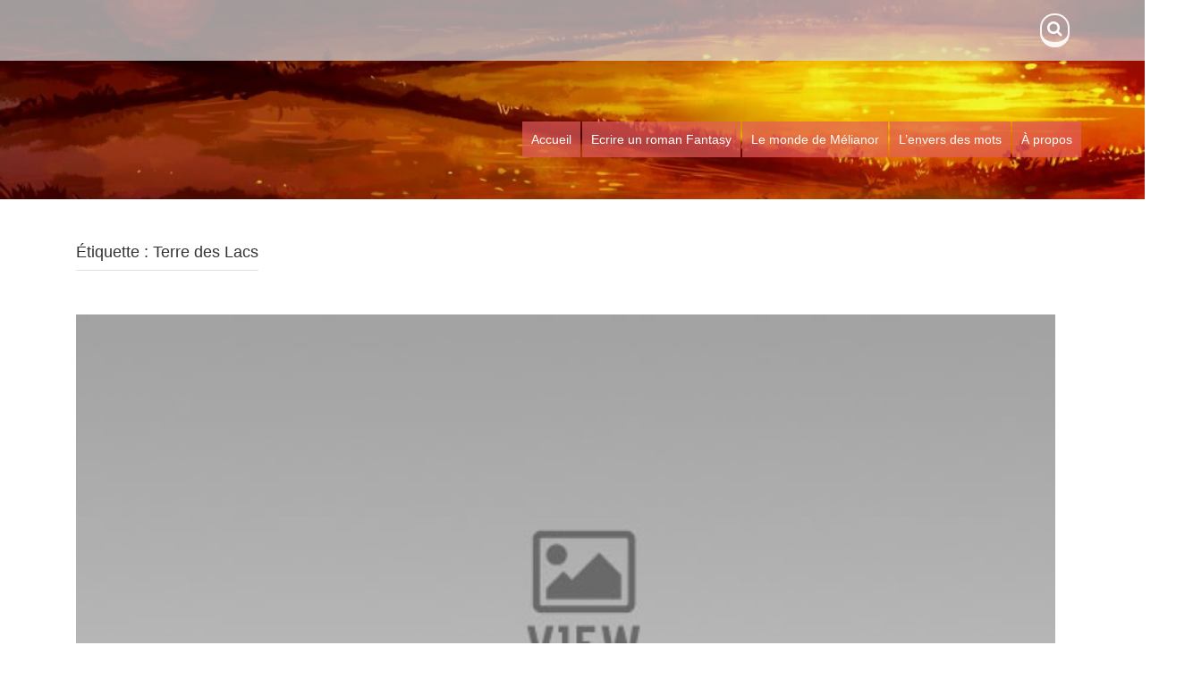

--- FILE ---
content_type: text/html; charset=UTF-8
request_url: https://www.melianor.com/tag/terre-des-lacs/
body_size: 12342
content:
<meta name='robots' content='index, follow, max-image-preview:large, max-snippet:-1, max-video-preview:-1' />
<script>window._wca = window._wca || [];</script>

	<!-- This site is optimized with the Yoast SEO plugin v20.6 - https://yoast.com/wordpress/plugins/seo/ -->
	<title>Terre des Lacs Archives - Mélianor | Auteur Fantasy | Conseil écriture</title>
	<link rel="canonical" href="https://www.melianor.com/tag/terre-des-lacs/" />
	<meta property="og:locale" content="fr_FR" />
	<meta property="og:type" content="article" />
	<meta property="og:title" content="Terre des Lacs Archives - Mélianor | Auteur Fantasy | Conseil écriture" />
	<meta property="og:url" content="https://www.melianor.com/tag/terre-des-lacs/" />
	<meta property="og:site_name" content="Mélianor | Auteur Fantasy | Conseil écriture" />
	<script type="application/ld+json" class="yoast-schema-graph">{"@context":"https://schema.org","@graph":[{"@type":"CollectionPage","@id":"https://www.melianor.com/tag/terre-des-lacs/","url":"https://www.melianor.com/tag/terre-des-lacs/","name":"Terre des Lacs Archives - Mélianor | Auteur Fantasy | Conseil écriture","isPartOf":{"@id":"https://www.melianor.com/#website"},"breadcrumb":{"@id":"https://www.melianor.com/tag/terre-des-lacs/#breadcrumb"},"inLanguage":"fr-FR"},{"@type":"BreadcrumbList","@id":"https://www.melianor.com/tag/terre-des-lacs/#breadcrumb","itemListElement":[{"@type":"ListItem","position":1,"name":"Home","item":"https://www.melianor.com/"},{"@type":"ListItem","position":2,"name":"Terre des Lacs"}]},{"@type":"WebSite","@id":"https://www.melianor.com/#website","url":"https://www.melianor.com/","name":"Mélianor | Auteur Fantasy | Conseil écriture","description":"Conseils et écriture de romans Fantasy","publisher":{"@id":"https://www.melianor.com/#/schema/person/93993f38ece11eb733ff86e4da56eb08"},"potentialAction":[{"@type":"SearchAction","target":{"@type":"EntryPoint","urlTemplate":"https://www.melianor.com/?s={search_term_string}"},"query-input":"required name=search_term_string"}],"inLanguage":"fr-FR"},{"@type":["Person","Organization"],"@id":"https://www.melianor.com/#/schema/person/93993f38ece11eb733ff86e4da56eb08","name":"Mélianor","image":{"@type":"ImageObject","inLanguage":"fr-FR","@id":"https://www.melianor.com/#/schema/person/image/","url":"https://www.melianor.com/wp-content/uploads/2017/05/Logo_Site_Mise_en_avant_.jpg","contentUrl":"https://www.melianor.com/wp-content/uploads/2017/05/Logo_Site_Mise_en_avant_.jpg","width":232,"height":232,"caption":"Mélianor"},"logo":{"@id":"https://www.melianor.com/#/schema/person/image/"},"sameAs":["http://wwww.melianor.com"]}]}</script>
	<!-- / Yoast SEO plugin. -->


<link rel='dns-prefetch' href='//www.melianor.com' />
<link rel='dns-prefetch' href='//stats.wp.com' />
<link rel='dns-prefetch' href='//secure.gravatar.com' />
<link rel='dns-prefetch' href='//fonts.googleapis.com' />
<link rel='dns-prefetch' href='//v0.wordpress.com' />
<link rel="alternate" type="application/rss+xml" title="Mélianor | Auteur Fantasy | Conseil écriture &raquo; Flux" href="https://www.melianor.com/feed/" />
<link rel="alternate" type="application/rss+xml" title="Mélianor | Auteur Fantasy | Conseil écriture &raquo; Flux des commentaires" href="https://www.melianor.com/comments/feed/" />
<link rel="alternate" type="application/rss+xml" title="Mélianor | Auteur Fantasy | Conseil écriture &raquo; Flux de l’étiquette Terre des Lacs" href="https://www.melianor.com/tag/terre-des-lacs/feed/" />
<script type="text/javascript">
window._wpemojiSettings = {"baseUrl":"https:\/\/s.w.org\/images\/core\/emoji\/14.0.0\/72x72\/","ext":".png","svgUrl":"https:\/\/s.w.org\/images\/core\/emoji\/14.0.0\/svg\/","svgExt":".svg","source":{"concatemoji":"https:\/\/www.melianor.com\/wp-includes\/js\/wp-emoji-release.min.js?ver=6.2.8"}};
/*! This file is auto-generated */
!function(e,a,t){var n,r,o,i=a.createElement("canvas"),p=i.getContext&&i.getContext("2d");function s(e,t){p.clearRect(0,0,i.width,i.height),p.fillText(e,0,0);e=i.toDataURL();return p.clearRect(0,0,i.width,i.height),p.fillText(t,0,0),e===i.toDataURL()}function c(e){var t=a.createElement("script");t.src=e,t.defer=t.type="text/javascript",a.getElementsByTagName("head")[0].appendChild(t)}for(o=Array("flag","emoji"),t.supports={everything:!0,everythingExceptFlag:!0},r=0;r<o.length;r++)t.supports[o[r]]=function(e){if(p&&p.fillText)switch(p.textBaseline="top",p.font="600 32px Arial",e){case"flag":return s("\ud83c\udff3\ufe0f\u200d\u26a7\ufe0f","\ud83c\udff3\ufe0f\u200b\u26a7\ufe0f")?!1:!s("\ud83c\uddfa\ud83c\uddf3","\ud83c\uddfa\u200b\ud83c\uddf3")&&!s("\ud83c\udff4\udb40\udc67\udb40\udc62\udb40\udc65\udb40\udc6e\udb40\udc67\udb40\udc7f","\ud83c\udff4\u200b\udb40\udc67\u200b\udb40\udc62\u200b\udb40\udc65\u200b\udb40\udc6e\u200b\udb40\udc67\u200b\udb40\udc7f");case"emoji":return!s("\ud83e\udef1\ud83c\udffb\u200d\ud83e\udef2\ud83c\udfff","\ud83e\udef1\ud83c\udffb\u200b\ud83e\udef2\ud83c\udfff")}return!1}(o[r]),t.supports.everything=t.supports.everything&&t.supports[o[r]],"flag"!==o[r]&&(t.supports.everythingExceptFlag=t.supports.everythingExceptFlag&&t.supports[o[r]]);t.supports.everythingExceptFlag=t.supports.everythingExceptFlag&&!t.supports.flag,t.DOMReady=!1,t.readyCallback=function(){t.DOMReady=!0},t.supports.everything||(n=function(){t.readyCallback()},a.addEventListener?(a.addEventListener("DOMContentLoaded",n,!1),e.addEventListener("load",n,!1)):(e.attachEvent("onload",n),a.attachEvent("onreadystatechange",function(){"complete"===a.readyState&&t.readyCallback()})),(e=t.source||{}).concatemoji?c(e.concatemoji):e.wpemoji&&e.twemoji&&(c(e.twemoji),c(e.wpemoji)))}(window,document,window._wpemojiSettings);
</script>
<style type="text/css">
img.wp-smiley,
img.emoji {
	display: inline !important;
	border: none !important;
	box-shadow: none !important;
	height: 1em !important;
	width: 1em !important;
	margin: 0 0.07em !important;
	vertical-align: -0.1em !important;
	background: none !important;
	padding: 0 !important;
}
</style>
	<link rel='stylesheet' id='sbi_styles-css' href='https://www.melianor.com/wp-content/plugins/instagram-feed/css/sbi-styles.min.css?ver=6.1.4' type='text/css' media='all' />
<link rel='stylesheet' id='wp-block-library-css' href='https://www.melianor.com/wp-includes/css/dist/block-library/style.min.css?ver=6.2.8' type='text/css' media='all' />
<style id='wp-block-library-inline-css' type='text/css'>
.has-text-align-justify{text-align:justify;}
</style>
<link rel='stylesheet' id='mediaelement-css' href='https://www.melianor.com/wp-includes/js/mediaelement/mediaelementplayer-legacy.min.css?ver=4.2.17' type='text/css' media='all' />
<link rel='stylesheet' id='wp-mediaelement-css' href='https://www.melianor.com/wp-includes/js/mediaelement/wp-mediaelement.min.css?ver=6.2.8' type='text/css' media='all' />
<link rel='stylesheet' id='wc-blocks-vendors-style-css' href='https://www.melianor.com/wp-content/plugins/woocommerce/packages/woocommerce-blocks/build/wc-blocks-vendors-style.css?ver=9.8.5' type='text/css' media='all' />
<link rel='stylesheet' id='wc-blocks-style-css' href='https://www.melianor.com/wp-content/plugins/woocommerce/packages/woocommerce-blocks/build/wc-blocks-style.css?ver=9.8.5' type='text/css' media='all' />
<link rel='stylesheet' id='classic-theme-styles-css' href='https://www.melianor.com/wp-includes/css/classic-themes.min.css?ver=6.2.8' type='text/css' media='all' />
<style id='global-styles-inline-css' type='text/css'>
body{--wp--preset--color--black: #000000;--wp--preset--color--cyan-bluish-gray: #abb8c3;--wp--preset--color--white: #ffffff;--wp--preset--color--pale-pink: #f78da7;--wp--preset--color--vivid-red: #cf2e2e;--wp--preset--color--luminous-vivid-orange: #ff6900;--wp--preset--color--luminous-vivid-amber: #fcb900;--wp--preset--color--light-green-cyan: #7bdcb5;--wp--preset--color--vivid-green-cyan: #00d084;--wp--preset--color--pale-cyan-blue: #8ed1fc;--wp--preset--color--vivid-cyan-blue: #0693e3;--wp--preset--color--vivid-purple: #9b51e0;--wp--preset--gradient--vivid-cyan-blue-to-vivid-purple: linear-gradient(135deg,rgba(6,147,227,1) 0%,rgb(155,81,224) 100%);--wp--preset--gradient--light-green-cyan-to-vivid-green-cyan: linear-gradient(135deg,rgb(122,220,180) 0%,rgb(0,208,130) 100%);--wp--preset--gradient--luminous-vivid-amber-to-luminous-vivid-orange: linear-gradient(135deg,rgba(252,185,0,1) 0%,rgba(255,105,0,1) 100%);--wp--preset--gradient--luminous-vivid-orange-to-vivid-red: linear-gradient(135deg,rgba(255,105,0,1) 0%,rgb(207,46,46) 100%);--wp--preset--gradient--very-light-gray-to-cyan-bluish-gray: linear-gradient(135deg,rgb(238,238,238) 0%,rgb(169,184,195) 100%);--wp--preset--gradient--cool-to-warm-spectrum: linear-gradient(135deg,rgb(74,234,220) 0%,rgb(151,120,209) 20%,rgb(207,42,186) 40%,rgb(238,44,130) 60%,rgb(251,105,98) 80%,rgb(254,248,76) 100%);--wp--preset--gradient--blush-light-purple: linear-gradient(135deg,rgb(255,206,236) 0%,rgb(152,150,240) 100%);--wp--preset--gradient--blush-bordeaux: linear-gradient(135deg,rgb(254,205,165) 0%,rgb(254,45,45) 50%,rgb(107,0,62) 100%);--wp--preset--gradient--luminous-dusk: linear-gradient(135deg,rgb(255,203,112) 0%,rgb(199,81,192) 50%,rgb(65,88,208) 100%);--wp--preset--gradient--pale-ocean: linear-gradient(135deg,rgb(255,245,203) 0%,rgb(182,227,212) 50%,rgb(51,167,181) 100%);--wp--preset--gradient--electric-grass: linear-gradient(135deg,rgb(202,248,128) 0%,rgb(113,206,126) 100%);--wp--preset--gradient--midnight: linear-gradient(135deg,rgb(2,3,129) 0%,rgb(40,116,252) 100%);--wp--preset--duotone--dark-grayscale: url('#wp-duotone-dark-grayscale');--wp--preset--duotone--grayscale: url('#wp-duotone-grayscale');--wp--preset--duotone--purple-yellow: url('#wp-duotone-purple-yellow');--wp--preset--duotone--blue-red: url('#wp-duotone-blue-red');--wp--preset--duotone--midnight: url('#wp-duotone-midnight');--wp--preset--duotone--magenta-yellow: url('#wp-duotone-magenta-yellow');--wp--preset--duotone--purple-green: url('#wp-duotone-purple-green');--wp--preset--duotone--blue-orange: url('#wp-duotone-blue-orange');--wp--preset--font-size--small: 13px;--wp--preset--font-size--medium: 20px;--wp--preset--font-size--large: 36px;--wp--preset--font-size--x-large: 42px;--wp--preset--spacing--20: 0.44rem;--wp--preset--spacing--30: 0.67rem;--wp--preset--spacing--40: 1rem;--wp--preset--spacing--50: 1.5rem;--wp--preset--spacing--60: 2.25rem;--wp--preset--spacing--70: 3.38rem;--wp--preset--spacing--80: 5.06rem;--wp--preset--shadow--natural: 6px 6px 9px rgba(0, 0, 0, 0.2);--wp--preset--shadow--deep: 12px 12px 50px rgba(0, 0, 0, 0.4);--wp--preset--shadow--sharp: 6px 6px 0px rgba(0, 0, 0, 0.2);--wp--preset--shadow--outlined: 6px 6px 0px -3px rgba(255, 255, 255, 1), 6px 6px rgba(0, 0, 0, 1);--wp--preset--shadow--crisp: 6px 6px 0px rgba(0, 0, 0, 1);}:where(.is-layout-flex){gap: 0.5em;}body .is-layout-flow > .alignleft{float: left;margin-inline-start: 0;margin-inline-end: 2em;}body .is-layout-flow > .alignright{float: right;margin-inline-start: 2em;margin-inline-end: 0;}body .is-layout-flow > .aligncenter{margin-left: auto !important;margin-right: auto !important;}body .is-layout-constrained > .alignleft{float: left;margin-inline-start: 0;margin-inline-end: 2em;}body .is-layout-constrained > .alignright{float: right;margin-inline-start: 2em;margin-inline-end: 0;}body .is-layout-constrained > .aligncenter{margin-left: auto !important;margin-right: auto !important;}body .is-layout-constrained > :where(:not(.alignleft):not(.alignright):not(.alignfull)){max-width: var(--wp--style--global--content-size);margin-left: auto !important;margin-right: auto !important;}body .is-layout-constrained > .alignwide{max-width: var(--wp--style--global--wide-size);}body .is-layout-flex{display: flex;}body .is-layout-flex{flex-wrap: wrap;align-items: center;}body .is-layout-flex > *{margin: 0;}:where(.wp-block-columns.is-layout-flex){gap: 2em;}.has-black-color{color: var(--wp--preset--color--black) !important;}.has-cyan-bluish-gray-color{color: var(--wp--preset--color--cyan-bluish-gray) !important;}.has-white-color{color: var(--wp--preset--color--white) !important;}.has-pale-pink-color{color: var(--wp--preset--color--pale-pink) !important;}.has-vivid-red-color{color: var(--wp--preset--color--vivid-red) !important;}.has-luminous-vivid-orange-color{color: var(--wp--preset--color--luminous-vivid-orange) !important;}.has-luminous-vivid-amber-color{color: var(--wp--preset--color--luminous-vivid-amber) !important;}.has-light-green-cyan-color{color: var(--wp--preset--color--light-green-cyan) !important;}.has-vivid-green-cyan-color{color: var(--wp--preset--color--vivid-green-cyan) !important;}.has-pale-cyan-blue-color{color: var(--wp--preset--color--pale-cyan-blue) !important;}.has-vivid-cyan-blue-color{color: var(--wp--preset--color--vivid-cyan-blue) !important;}.has-vivid-purple-color{color: var(--wp--preset--color--vivid-purple) !important;}.has-black-background-color{background-color: var(--wp--preset--color--black) !important;}.has-cyan-bluish-gray-background-color{background-color: var(--wp--preset--color--cyan-bluish-gray) !important;}.has-white-background-color{background-color: var(--wp--preset--color--white) !important;}.has-pale-pink-background-color{background-color: var(--wp--preset--color--pale-pink) !important;}.has-vivid-red-background-color{background-color: var(--wp--preset--color--vivid-red) !important;}.has-luminous-vivid-orange-background-color{background-color: var(--wp--preset--color--luminous-vivid-orange) !important;}.has-luminous-vivid-amber-background-color{background-color: var(--wp--preset--color--luminous-vivid-amber) !important;}.has-light-green-cyan-background-color{background-color: var(--wp--preset--color--light-green-cyan) !important;}.has-vivid-green-cyan-background-color{background-color: var(--wp--preset--color--vivid-green-cyan) !important;}.has-pale-cyan-blue-background-color{background-color: var(--wp--preset--color--pale-cyan-blue) !important;}.has-vivid-cyan-blue-background-color{background-color: var(--wp--preset--color--vivid-cyan-blue) !important;}.has-vivid-purple-background-color{background-color: var(--wp--preset--color--vivid-purple) !important;}.has-black-border-color{border-color: var(--wp--preset--color--black) !important;}.has-cyan-bluish-gray-border-color{border-color: var(--wp--preset--color--cyan-bluish-gray) !important;}.has-white-border-color{border-color: var(--wp--preset--color--white) !important;}.has-pale-pink-border-color{border-color: var(--wp--preset--color--pale-pink) !important;}.has-vivid-red-border-color{border-color: var(--wp--preset--color--vivid-red) !important;}.has-luminous-vivid-orange-border-color{border-color: var(--wp--preset--color--luminous-vivid-orange) !important;}.has-luminous-vivid-amber-border-color{border-color: var(--wp--preset--color--luminous-vivid-amber) !important;}.has-light-green-cyan-border-color{border-color: var(--wp--preset--color--light-green-cyan) !important;}.has-vivid-green-cyan-border-color{border-color: var(--wp--preset--color--vivid-green-cyan) !important;}.has-pale-cyan-blue-border-color{border-color: var(--wp--preset--color--pale-cyan-blue) !important;}.has-vivid-cyan-blue-border-color{border-color: var(--wp--preset--color--vivid-cyan-blue) !important;}.has-vivid-purple-border-color{border-color: var(--wp--preset--color--vivid-purple) !important;}.has-vivid-cyan-blue-to-vivid-purple-gradient-background{background: var(--wp--preset--gradient--vivid-cyan-blue-to-vivid-purple) !important;}.has-light-green-cyan-to-vivid-green-cyan-gradient-background{background: var(--wp--preset--gradient--light-green-cyan-to-vivid-green-cyan) !important;}.has-luminous-vivid-amber-to-luminous-vivid-orange-gradient-background{background: var(--wp--preset--gradient--luminous-vivid-amber-to-luminous-vivid-orange) !important;}.has-luminous-vivid-orange-to-vivid-red-gradient-background{background: var(--wp--preset--gradient--luminous-vivid-orange-to-vivid-red) !important;}.has-very-light-gray-to-cyan-bluish-gray-gradient-background{background: var(--wp--preset--gradient--very-light-gray-to-cyan-bluish-gray) !important;}.has-cool-to-warm-spectrum-gradient-background{background: var(--wp--preset--gradient--cool-to-warm-spectrum) !important;}.has-blush-light-purple-gradient-background{background: var(--wp--preset--gradient--blush-light-purple) !important;}.has-blush-bordeaux-gradient-background{background: var(--wp--preset--gradient--blush-bordeaux) !important;}.has-luminous-dusk-gradient-background{background: var(--wp--preset--gradient--luminous-dusk) !important;}.has-pale-ocean-gradient-background{background: var(--wp--preset--gradient--pale-ocean) !important;}.has-electric-grass-gradient-background{background: var(--wp--preset--gradient--electric-grass) !important;}.has-midnight-gradient-background{background: var(--wp--preset--gradient--midnight) !important;}.has-small-font-size{font-size: var(--wp--preset--font-size--small) !important;}.has-medium-font-size{font-size: var(--wp--preset--font-size--medium) !important;}.has-large-font-size{font-size: var(--wp--preset--font-size--large) !important;}.has-x-large-font-size{font-size: var(--wp--preset--font-size--x-large) !important;}
.wp-block-navigation a:where(:not(.wp-element-button)){color: inherit;}
:where(.wp-block-columns.is-layout-flex){gap: 2em;}
.wp-block-pullquote{font-size: 1.5em;line-height: 1.6;}
</style>
<link rel='stylesheet' id='powertip-css' href='https://www.melianor.com/wp-content/plugins/devvn-image-hotspot/frontend/css/jquery.powertip.min.css?ver=1.2.0' type='text/css' media='all' />
<link rel='stylesheet' id='maps-points-css' href='https://www.melianor.com/wp-content/plugins/devvn-image-hotspot/frontend/css/maps_points.css?ver=1.2.2' type='text/css' media='all' />
<link rel='stylesheet' id='SFSImainCss-css' href='https://www.melianor.com/wp-content/plugins/ultimate-social-media-icons/css/sfsi-style.css?ver=2.8.1' type='text/css' media='all' />
<link rel='stylesheet' id='woocommerce-layout-css' href='https://www.melianor.com/wp-content/plugins/woocommerce/assets/css/woocommerce-layout.css?ver=7.6.1' type='text/css' media='all' />
<style id='woocommerce-layout-inline-css' type='text/css'>

	.infinite-scroll .woocommerce-pagination {
		display: none;
	}
</style>
<link rel='stylesheet' id='woocommerce-smallscreen-css' href='https://www.melianor.com/wp-content/plugins/woocommerce/assets/css/woocommerce-smallscreen.css?ver=7.6.1' type='text/css' media='only screen and (max-width: 768px)' />
<style id='woocommerce-inline-inline-css' type='text/css'>
.woocommerce form .form-row .required { visibility: visible; }
</style>
<link rel='stylesheet' id='ppress-frontend-css' href='https://www.melianor.com/wp-content/plugins/wp-user-avatar/assets/css/frontend.min.css?ver=4.10.1' type='text/css' media='all' />
<link rel='stylesheet' id='ppress-flatpickr-css' href='https://www.melianor.com/wp-content/plugins/wp-user-avatar/assets/flatpickr/flatpickr.min.css?ver=4.10.1' type='text/css' media='all' />
<link rel='stylesheet' id='ppress-select2-css' href='https://www.melianor.com/wp-content/plugins/wp-user-avatar/assets/select2/select2.min.css?ver=6.2.8' type='text/css' media='all' />
<link rel='stylesheet' id='mc4wp-form-themes-css' href='https://www.melianor.com/wp-content/plugins/mailchimp-for-wp/assets/css/form-themes.css?ver=4.9.4' type='text/css' media='all' />
<link rel='stylesheet' id='aldehyde-style-css' href='https://www.melianor.com/wp-content/themes/aldehyde/style.css?ver=121212' type='text/css' media='all' />
<link rel='stylesheet' id='aldehyde-title-font-css' href='//fonts.googleapis.com/css?family=Raleway&#038;ver=6.2.8' type='text/css' media='all' />
<link rel='stylesheet' id='aldehyde-body-font-css' href='//fonts.googleapis.com/css?family=Khula&#038;ver=6.2.8' type='text/css' media='all' />
<link rel='stylesheet' id='aldehyde-fontawesome-style-css' href='https://www.melianor.com/wp-content/themes/aldehyde/assets/font-awesome/css/font-awesome.min.css?ver=6.2.8' type='text/css' media='all' />
<link rel='stylesheet' id='aldehyde-nivo-style-css' href='https://www.melianor.com/wp-content/themes/aldehyde/assets/css/nivo-slider.css?ver=6.2.8' type='text/css' media='all' />
<link rel='stylesheet' id='aldehyde-nivo-skin-style-css' href='https://www.melianor.com/wp-content/themes/aldehyde/assets/css/nivo-default/default.css?ver=6.2.8' type='text/css' media='all' />
<link rel='stylesheet' id='aldehyde-bootstrap-style-css' href='https://www.melianor.com/wp-content/themes/aldehyde/assets/bootstrap/css/bootstrap.min.css?ver=6.2.8' type='text/css' media='all' />
<link rel='stylesheet' id='aldehyde-hover-style-css' href='https://www.melianor.com/wp-content/themes/aldehyde/assets/css/hover.min.css?ver=6.2.8' type='text/css' media='all' />
<link rel='stylesheet' id='aldehyde-slicknav-css' href='https://www.melianor.com/wp-content/themes/aldehyde/assets/css/slicknav.css?ver=6.2.8' type='text/css' media='all' />
<link rel='stylesheet' id='aldehyde-main-theme-style-css' href='https://www.melianor.com/wp-content/themes/aldehyde/assets/theme-styles/css/red.css?ver=1570702416' type='text/css' media='all' />
<link rel='stylesheet' id='jetpack_css-css' href='https://www.melianor.com/wp-content/plugins/jetpack/css/jetpack.css?ver=12.0.2' type='text/css' media='all' />
<script type='text/javascript' src='https://www.melianor.com/wp-includes/js/jquery/jquery.min.js?ver=3.6.4' id='jquery-core-js'></script>
<script type='text/javascript' src='https://www.melianor.com/wp-includes/js/jquery/jquery-migrate.min.js?ver=3.4.0' id='jquery-migrate-js'></script>
<script type='text/javascript' src='https://www.melianor.com/wp-content/plugins/wp-user-avatar/assets/flatpickr/flatpickr.min.js?ver=4.10.1' id='ppress-flatpickr-js'></script>
<script type='text/javascript' src='https://www.melianor.com/wp-content/plugins/wp-user-avatar/assets/select2/select2.min.js?ver=4.10.1' id='ppress-select2-js'></script>
<script defer type='text/javascript' src='https://stats.wp.com/s-202604.js' id='woocommerce-analytics-js'></script>
<script type='text/javascript' src='https://www.melianor.com/wp-content/themes/aldehyde/js/custom.js?ver=6.2.8' id='aldehyde-custom-js-js'></script>
<link rel="https://api.w.org/" href="https://www.melianor.com/wp-json/" /><link rel="alternate" type="application/json" href="https://www.melianor.com/wp-json/wp/v2/tags/56" /><link rel="EditURI" type="application/rsd+xml" title="RSD" href="https://www.melianor.com/xmlrpc.php?rsd" />
<link rel="wlwmanifest" type="application/wlwmanifest+xml" href="https://www.melianor.com/wp-includes/wlwmanifest.xml" />
		<script type="text/javascript" async defer data-pin-color="red" 
		 data-pin-hover="true" src="https://www.melianor.com/wp-content/plugins/pinterest-pin-it-button-on-image-hover-and-post/js/pinit.js"></script>
		<meta name="follow.[base64]" content="n2mzfGewgmPk2KbGbUPm"/>	<style>img#wpstats{display:none}</style>
		<link rel="apple-touch-icon" sizes="60x60" href="/wp-content/uploads/fbrfg/apple-touch-icon.png">
<link rel="icon" type="image/png" sizes="32x32" href="/wp-content/uploads/fbrfg/favicon-32x32.png">
<link rel="icon" type="image/png" sizes="16x16" href="/wp-content/uploads/fbrfg/favicon-16x16.png">
<link rel="manifest" href="/wp-content/uploads/fbrfg/site.webmanifest">
<link rel="mask-icon" href="/wp-content/uploads/fbrfg/safari-pinned-tab.svg" color="#5bbad5">
<link rel="shortcut icon" href="/wp-content/uploads/fbrfg/favicon.ico">
<meta name="msapplication-TileColor" content="#da532c">
<meta name="msapplication-config" content="/wp-content/uploads/fbrfg/browserconfig.xml">
<meta name="theme-color" content="#ffffff"><!-- Analytics by WP Statistics v14.1 - https://wp-statistics.com/ -->
<script>
            var WP_Statistics_http = new XMLHttpRequest();
        WP_Statistics_http.open("GET", "https://www.melianor.com/wp-json/wp-statistics/v2/hit?wp_statistics_hit_rest=yes&track_all=0&current_page_type=post_tag&current_page_id=56&search_query&page_uri=L3RhZy90ZXJyZS1kZXMtbGFjcy8" + "&referred=" + encodeURIComponent(document.referrer) + "&_=" + Date.now(), true);
        WP_Statistics_http.setRequestHeader("Content-Type", "application/json;charset=UTF-8");
        WP_Statistics_http.send(null);
        </script><style id='custom-css-mods'>#masthead #site-logo img { transform-origin: left; }#masthead h2.site-description { color: #b54b2b; }</style>	<noscript><style>.woocommerce-product-gallery{ opacity: 1 !important; }</style></noscript>
	<style type="text/css" id="wp-custom-css">/*
Bienvenue dans l'éditeur de CSS !

Pour en savoir plus sur le fonctionnement de l'éditeur, vous pouvez vous
rendre sur cette page :
http://wp.me/PEmnE-Bt
*/</style><script id="mcjs">!function(c,h,i,m,p){m=c.createElement(h),p=c.getElementsByTagName(h)[0],m.async=1,m.src=i,p.parentNode.insertBefore(m,p)}(document,"script","https://chimpstatic.com/mcjs-connected/js/users/14b930085507772f800e654e9/cd0471a24c439c5aaa488f249.js");</script>
</head>
<!DOCTYPE html>
<html lang="fr-FR">
<head>
    <meta charset="UTF-8">
    <meta name="viewport" content="width=device-width, initial-scale=1">
    <link rel="profile" href="https://gmpg.org/xfn/11">
    <link rel="pingback" href="https://www.melianor.com/xmlrpc.php">

    <meta name='robots' content='index, follow, max-image-preview:large, max-snippet:-1, max-video-preview:-1' />
<script>window._wca = window._wca || [];</script>

	<!-- This site is optimized with the Yoast SEO plugin v20.6 - https://yoast.com/wordpress/plugins/seo/ -->
	<title>Terre des Lacs Archives - Mélianor | Auteur Fantasy | Conseil écriture</title>
	<link rel="canonical" href="https://www.melianor.com/tag/terre-des-lacs/" />
	<meta property="og:locale" content="fr_FR" />
	<meta property="og:type" content="article" />
	<meta property="og:title" content="Terre des Lacs Archives - Mélianor | Auteur Fantasy | Conseil écriture" />
	<meta property="og:url" content="https://www.melianor.com/tag/terre-des-lacs/" />
	<meta property="og:site_name" content="Mélianor | Auteur Fantasy | Conseil écriture" />
	<script type="application/ld+json" class="yoast-schema-graph">{"@context":"https://schema.org","@graph":[{"@type":"CollectionPage","@id":"https://www.melianor.com/tag/terre-des-lacs/","url":"https://www.melianor.com/tag/terre-des-lacs/","name":"Terre des Lacs Archives - Mélianor | Auteur Fantasy | Conseil écriture","isPartOf":{"@id":"https://www.melianor.com/#website"},"breadcrumb":{"@id":"https://www.melianor.com/tag/terre-des-lacs/#breadcrumb"},"inLanguage":"fr-FR"},{"@type":"BreadcrumbList","@id":"https://www.melianor.com/tag/terre-des-lacs/#breadcrumb","itemListElement":[{"@type":"ListItem","position":1,"name":"Home","item":"https://www.melianor.com/"},{"@type":"ListItem","position":2,"name":"Terre des Lacs"}]},{"@type":"WebSite","@id":"https://www.melianor.com/#website","url":"https://www.melianor.com/","name":"Mélianor | Auteur Fantasy | Conseil écriture","description":"Conseils et écriture de romans Fantasy","publisher":{"@id":"https://www.melianor.com/#/schema/person/93993f38ece11eb733ff86e4da56eb08"},"potentialAction":[{"@type":"SearchAction","target":{"@type":"EntryPoint","urlTemplate":"https://www.melianor.com/?s={search_term_string}"},"query-input":"required name=search_term_string"}],"inLanguage":"fr-FR"},{"@type":["Person","Organization"],"@id":"https://www.melianor.com/#/schema/person/93993f38ece11eb733ff86e4da56eb08","name":"Mélianor","image":{"@type":"ImageObject","inLanguage":"fr-FR","@id":"https://www.melianor.com/#/schema/person/image/","url":"https://www.melianor.com/wp-content/uploads/2017/05/Logo_Site_Mise_en_avant_.jpg","contentUrl":"https://www.melianor.com/wp-content/uploads/2017/05/Logo_Site_Mise_en_avant_.jpg","width":232,"height":232,"caption":"Mélianor"},"logo":{"@id":"https://www.melianor.com/#/schema/person/image/"},"sameAs":["http://wwww.melianor.com"]}]}</script>
	<!-- / Yoast SEO plugin. -->


<link rel='dns-prefetch' href='//www.melianor.com' />
<link rel='dns-prefetch' href='//stats.wp.com' />
<link rel='dns-prefetch' href='//secure.gravatar.com' />
<link rel='dns-prefetch' href='//fonts.googleapis.com' />
<link rel='dns-prefetch' href='//v0.wordpress.com' />
<link rel="alternate" type="application/rss+xml" title="Mélianor | Auteur Fantasy | Conseil écriture &raquo; Flux" href="https://www.melianor.com/feed/" />
<link rel="alternate" type="application/rss+xml" title="Mélianor | Auteur Fantasy | Conseil écriture &raquo; Flux des commentaires" href="https://www.melianor.com/comments/feed/" />
<link rel="alternate" type="application/rss+xml" title="Mélianor | Auteur Fantasy | Conseil écriture &raquo; Flux de l’étiquette Terre des Lacs" href="https://www.melianor.com/tag/terre-des-lacs/feed/" />
<link rel="https://api.w.org/" href="https://www.melianor.com/wp-json/" /><link rel="alternate" type="application/json" href="https://www.melianor.com/wp-json/wp/v2/tags/56" /><link rel="EditURI" type="application/rsd+xml" title="RSD" href="https://www.melianor.com/xmlrpc.php?rsd" />
<link rel="wlwmanifest" type="application/wlwmanifest+xml" href="https://www.melianor.com/wp-includes/wlwmanifest.xml" />
		<script type="text/javascript" async defer data-pin-color="red" 
		 data-pin-hover="true" src="https://www.melianor.com/wp-content/plugins/pinterest-pin-it-button-on-image-hover-and-post/js/pinit.js"></script>
		<meta name="follow.[base64]" content="n2mzfGewgmPk2KbGbUPm"/>	<style>img#wpstats{display:none}</style>
		<link rel="apple-touch-icon" sizes="60x60" href="/wp-content/uploads/fbrfg/apple-touch-icon.png">
<link rel="icon" type="image/png" sizes="32x32" href="/wp-content/uploads/fbrfg/favicon-32x32.png">
<link rel="icon" type="image/png" sizes="16x16" href="/wp-content/uploads/fbrfg/favicon-16x16.png">
<link rel="manifest" href="/wp-content/uploads/fbrfg/site.webmanifest">
<link rel="mask-icon" href="/wp-content/uploads/fbrfg/safari-pinned-tab.svg" color="#5bbad5">
<link rel="shortcut icon" href="/wp-content/uploads/fbrfg/favicon.ico">
<meta name="msapplication-TileColor" content="#da532c">
<meta name="msapplication-config" content="/wp-content/uploads/fbrfg/browserconfig.xml">
<meta name="theme-color" content="#ffffff"><!-- Analytics by WP Statistics v14.1 - https://wp-statistics.com/ -->
<script>
            var WP_Statistics_http = new XMLHttpRequest();
        WP_Statistics_http.open("GET", "https://www.melianor.com/wp-json/wp-statistics/v2/hit?wp_statistics_hit_rest=yes&track_all=0&current_page_type=post_tag&current_page_id=56&search_query&page_uri=L3RhZy90ZXJyZS1kZXMtbGFjcy8" + "&referred=" + encodeURIComponent(document.referrer) + "&_=" + Date.now(), true);
        WP_Statistics_http.setRequestHeader("Content-Type", "application/json;charset=UTF-8");
        WP_Statistics_http.send(null);
        </script><style id='custom-css-mods'>#masthead #site-logo img { transform-origin: left; }#masthead h2.site-description { color: #b54b2b; }</style>	<noscript><style>.woocommerce-product-gallery{ opacity: 1 !important; }</style></noscript>
	<style type="text/css" id="wp-custom-css">/*
Bienvenue dans l'éditeur de CSS !

Pour en savoir plus sur le fonctionnement de l'éditeur, vous pouvez vous
rendre sur cette page :
http://wp.me/PEmnE-Bt
*/</style></head>
<body data-rsssl=1 class="archive tag tag-terre-des-lacs tag-56 wp-custom-logo theme-aldehyde sfsi_actvite_theme_custom_support woocommerce-no-js">

<div id="page" class="hfeed site">

	<a class="skip-link screen-reader-text" href="#content">Skip to content</a>

    <div id="jumbosearch">
    <span class="fa fa-remove closeicon"></span>
    <div class="form">
        <form role="search" method="get" class="search-form" action="https://www.melianor.com/">
				<label>
					<span class="screen-reader-text">Rechercher :</span>
					<input type="search" class="search-field" placeholder="Rechercher…" value="" name="s" />
				</label>
				<input type="submit" class="search-submit" value="Rechercher" />
			</form>    </div>
</div>
    <header id="masthead" class="site-header" role="banner" data-parallax="scroll" data-image-src="https://www.melianor.com/wp-content/uploads/2016/10/Fond-test32-1024x576.jpg" data-position-x="center;" >

    <div id="top-bar">
    <div class="container">
        <div id="top-menu">
                    </div>
        <div class="social-icons">
                        <a id="searchicon" class="hvr-buzz">
                <i class="fa fa-search"></i>
            </a>
        </div>
    </div>
</div>

    <div class="container">
                <div class="site-branding col-md-4">
                        <div id="text-title-desc">
            </div>
        </div>


        <nav id="site-navigation" class="main-navigation col-md-8" role="navigation">
            <div class="menu-melianor-container"><ul id="menu-melianor" class="menu"><li id="menu-item-2719" class="menu-item menu-item-type-post_type menu-item-object-page menu-item-2719"><a href="https://www.melianor.com/auteur/melianor/">Accueil</a></li>
<li id="menu-item-2922" class="menu-item menu-item-type-post_type menu-item-object-page menu-item-2922"><a href="https://www.melianor.com/ecrire-fantasy/">Ecrire un roman Fantasy</a></li>
<li id="menu-item-2723" class="menu-item menu-item-type-post_type menu-item-object-page menu-item-has-children menu-item-2723"><a href="https://www.melianor.com/monde-fantasy-melianor/">Le monde de Mélianor</a>
<ul class="sub-menu">
	<li id="menu-item-2728" class="menu-item menu-item-type-taxonomy menu-item-object-category menu-item-2728"><a href="https://www.melianor.com/category/histoire/">Histoire</a></li>
	<li id="menu-item-2729" class="menu-item menu-item-type-taxonomy menu-item-object-category menu-item-2729"><a href="https://www.melianor.com/category/personnage/">Personnages</a></li>
	<li id="menu-item-2727" class="menu-item menu-item-type-taxonomy menu-item-object-category menu-item-2727"><a href="https://www.melianor.com/category/geographie/">Géographie</a></li>
	<li id="menu-item-2730" class="menu-item menu-item-type-taxonomy menu-item-object-category menu-item-2730"><a href="https://www.melianor.com/category/legende/">Légende</a></li>
	<li id="menu-item-3787" class="menu-item menu-item-type-post_type menu-item-object-page menu-item-3787"><a href="https://www.melianor.com/monde-fantasy-melianor/extraits-melianor/">Extraits Mélianor</a></li>
</ul>
</li>
<li id="menu-item-2717" class="menu-item menu-item-type-post_type menu-item-object-page menu-item-has-children menu-item-2717"><a href="https://www.melianor.com/envers-mots/">L’envers des mots</a>
<ul class="sub-menu">
	<li id="menu-item-3844" class="menu-item menu-item-type-post_type menu-item-object-page menu-item-3844"><a href="https://www.melianor.com/envers-mots/galere-dauteur/">Galère d’auteur</a></li>
	<li id="menu-item-3790" class="menu-item menu-item-type-post_type menu-item-object-page menu-item-3790"><a href="https://www.melianor.com/il-etait-une-pop/">Il était une fois, des FUNKOPOP !</a></li>
	<li id="menu-item-3791" class="menu-item menu-item-type-taxonomy menu-item-object-category menu-item-3791"><a href="https://www.melianor.com/category/ecriture/">Entre les lignes</a></li>
</ul>
</li>
<li id="menu-item-3614" class="menu-item menu-item-type-post_type menu-item-object-page menu-item-has-children menu-item-3614"><a href="https://www.melianor.com/auteur/a-propos/">À propos</a>
<ul class="sub-menu">
	<li id="menu-item-4078" class="menu-item menu-item-type-post_type menu-item-object-product menu-item-4078"><a href="https://www.melianor.com/produit/digital-ink/">Digital Ink</a></li>
	<li id="menu-item-3615" class="menu-item menu-item-type-post_type menu-item-object-page menu-item-3615"><a href="https://www.melianor.com/auteur/">L’auteur</a></li>
	<li id="menu-item-3612" class="menu-item menu-item-type-post_type menu-item-object-page menu-item-3612"><a href="https://www.melianor.com/auteur/sites-a-suivre/">Sites à suivre</a></li>
	<li id="menu-item-3544" class="menu-item menu-item-type-post_type menu-item-object-page menu-item-3544"><a href="https://www.melianor.com/auteur/referencement/">Référencement</a></li>
	<li id="menu-item-2965" class="menu-item menu-item-type-post_type menu-item-object-page menu-item-2965"><a href="https://www.melianor.com/auteur/contact/">Contact</a></li>
</ul>
</li>
</ul></div>        </nav><!-- #site-navigation -->
        <div id="slickmenu"></div>

    </div>	<!--container-->

    	   
</header><!-- #masthead -->

	<div class="mega-container" >
		
		


		<div id="content" class="site-content container">
	<div id="primary" class="content-area col-md-12">
		<main id="main" class="site-main" role="main">

		
			<header class="page-header">
				<h1 class="page-title">Étiquette : <span>Terre des Lacs</span></h1>			</header><!-- .page-header -->

						
				
<article id="post-611" class="col-md-12 col-sm-12 grid aldehyde post-611 post type-post status-publish format-standard hentry category-geographie tag-grand-invasion tag-melianor tag-porte-au-ames tag-terre-des-lacs tag-vague-noire">

		<div class="featured-thumb col-md-12 col-sm-12">
							<a href="https://www.melianor.com/la-porte-des-ames-2/" title="La porte des Ames"><img alt= "La porte des Ames" src="https://www.melianor.com/wp-content/themes/aldehyde/assets/images/placeholder2.jpg"></a>
					</div><!--.featured-thumb-->
			
		<div class="out-thumb col-md-12 col-sm-12">
			<header class="entry-header">
				<h3 class="entry-title title-font"><a class="hvr-underline-from-left" href="https://www.melianor.com/la-porte-des-ames-2/" rel="bookmark">La porte des Ames</a></h3>
				<div class="postedon"><span class="posted-on"><i class="fa fa-calendar"></i><a href="https://www.melianor.com/la-porte-des-ames-2/" rel="bookmark"><time class="entry-date published" datetime="2018-11-29T20:05:46+01:00">11/29/2018</time><time class="updated" datetime="2021-02-11T00:29:28+01:00">02/11/2021</time></a></span><span class="byline"> <i class="fa fa-user"></i><span class="author vcard"><a class="url fn n" href="https://www.melianor.com/author/iluvatar/">Mélianor</a></span></span></div>
				<span class="entry-excerpt">Située à deux cents de kilomètres de la région des Lacs, la porte des Ames se dresse au milieu du désert et marque l’endroit où tombèrent ceux qui se s'opposèrent à la Vague Noire qui déf...</span>
				<span class="readmore"><a class="hvr-underline-from-center" href="https://www.melianor.com/la-porte-des-ames-2/">Read More</a></span>
			</header><!-- .entry-header -->
		</div><!--.out-thumb-->
			
		
		
</article><!-- #post-## -->
			
			
		
		</main><!-- #main -->
	</div><!-- #primary -->



	</div><!-- #content -->

	 </div><!--.mega-container-->
 
	<footer id="colophon" class="site-footer" role="contentinfo">
		<div class="site-info container">
			Theme Designed by <a href="http://inkhive.com/product/aldehyde/" rel="designer">InkHive</a>.			<span class="sep"></span>
			&copy; 2026 Mélianor | Auteur Fantasy | Conseil écriture. All Rights Reserved. 		</div><!-- .site-info -->
	</footer><!-- #colophon -->
	
</div><!-- #page -->


			<!--facebook like and share js -->
			<div id="fb-root"></div>
			<script>
				(function(d, s, id) {
					var js, fjs = d.getElementsByTagName(s)[0];
					if (d.getElementById(id)) return;
					js = d.createElement(s);
					js.id = id;
					js.src = "//connect.facebook.net/en_US/sdk.js#xfbml=1&version=v2.5";
					fjs.parentNode.insertBefore(js, fjs);
				}(document, 'script', 'facebook-jssdk'));
			</script>
		<script>
window.addEventListener('sfsi_functions_loaded', function() {
    if (typeof sfsi_responsive_toggle == 'function') {
        sfsi_responsive_toggle(0);
        // console.log('sfsi_responsive_toggle');

    }
})
</script>
    <script>
        window.addEventListener('sfsi_functions_loaded', function() {
            if (typeof sfsi_plugin_version == 'function') {
                sfsi_plugin_version(2.77);
            }
        });

        function sfsi_processfurther(ref) {
            var feed_id = '[base64]';
            var feedtype = 8;
            var email = jQuery(ref).find('input[name="email"]').val();
            var filter = /^([a-zA-Z0-9_\.\-])+\@(([a-zA-Z0-9\-])+\.)+([a-zA-Z0-9]{2,4})+$/;
            if ((email != "Enter your email") && (filter.test(email))) {
                if (feedtype == "8") {
                    var url = "https://api.follow.it/subscription-form/" + feed_id + "/" + feedtype;
                    window.open(url, "popupwindow", "scrollbars=yes,width=1080,height=760");
                    return true;
                }
            } else {
                alert("Please enter email address");
                jQuery(ref).find('input[name="email"]').focus();
                return false;
            }
        }
    </script>
    <style type="text/css" aria-selected="true">
        .sfsi_subscribe_Popinner {
            width: 100% !important;

            height: auto !important;

            padding: 18px 0px !important;

            background-color: #ffffff !important;
        }
        .sfsi_subscribe_Popinner form {
            margin: 0 20px !important;
        }
        .sfsi_subscribe_Popinner h5 {
            font-family: Helvetica,Arial,sans-serif !important;

            font-weight: bold !important;

            color: #000000 !important;

            font-size: 16px !important;

            text-align: center !important;
            margin: 0 0 10px !important;
            padding: 0 !important;
        }
        .sfsi_subscription_form_field {
            margin: 5px 0 !important;
            width: 100% !important;
            display: inline-flex;
            display: -webkit-inline-flex;
        }

        .sfsi_subscription_form_field input {
            width: 100% !important;
            padding: 10px 0px !important;
        }

        .sfsi_subscribe_Popinner input[type=email] {
            font-family: Helvetica,Arial,sans-serif !important;

            font-style: normal !important;

            color:  !important;

            font-size: 14px !important;

            text-align: center !important;
        }

        .sfsi_subscribe_Popinner input[type=email]::-webkit-input-placeholder {

            font-family: Helvetica,Arial,sans-serif !important;

            font-style: normal !important;

            color:  !important;

            font-size: 14px !important;

            text-align: center !important;
        }
        .sfsi_subscribe_Popinner input[type=email]:-moz-placeholder {
            /* Firefox 18- */

            font-family: Helvetica,Arial,sans-serif !important;

            font-style: normal !important;

            color:  !important;

            font-size: 14px !important;

            text-align: center !important;

        }

        .sfsi_subscribe_Popinner input[type=email]::-moz-placeholder {
            /* Firefox 19+ */
            font-family: Helvetica,Arial,sans-serif !important;

            font-style: normal !important;

            color:  !important;

            font-size: 14px !important;

            text-align: center !important;

        }

        .sfsi_subscribe_Popinner input[type=email]:-ms-input-placeholder {
            font-family: Helvetica,Arial,sans-serif !important;

            font-style: normal !important;

            color:  !important;

            font-size: 14px !important;

            text-align: center !important;
        }

        .sfsi_subscribe_Popinner input[type=submit] {
            font-family: Helvetica,Arial,sans-serif !important;

            font-weight: bold !important;

            color: #000000 !important;

            font-size: 16px !important;

            text-align: center !important;

            background-color: #dedede !important;
        }

        .sfsi_shortcode_container {
            float: left;
        }

        .sfsi_shortcode_container .norm_row .sfsi_wDiv {
            position: relative !important;
        }

        .sfsi_shortcode_container .sfsi_holders {
            display: none;
        }

            </style>

<!-- Instagram Feed JS -->
<script type="text/javascript">
var sbiajaxurl = "https://www.melianor.com/wp-admin/admin-ajax.php";
</script>
	<script type="text/javascript">
		(function () {
			var c = document.body.className;
			c = c.replace(/woocommerce-no-js/, 'woocommerce-js');
			document.body.className = c;
		})();
	</script>
	<script type='text/javascript' src='https://www.melianor.com/wp-content/plugins/devvn-image-hotspot/frontend/js/jquery.powertip.min.js?ver=1.2.0' id='powertip-js'></script>
<script type='text/javascript' src='https://www.melianor.com/wp-content/plugins/devvn-image-hotspot/frontend/js/maps_points.js?ver=1.2.2' id='maps-points-js'></script>
<script type='text/javascript' src='https://www.melianor.com/wp-content/plugins/pinterest-pin-it-button-on-image-hover-and-post/js/main.js?ver=6.2.8' id='wl-pin-main-js'></script>
<script type='text/javascript' id='wl-pin-main-js-after'>
jQuery(document).ready(function(){jQuery(".is-cropped img").each(function(){jQuery(this).attr("style", "min-height: 120px;min-width: 100px;");});jQuery(".avatar").attr("style", "min-width: unset; min-height: unset;");});
jQuery(document).ready(function(){jQuery(".is-cropped img").each(function(){jQuery(this).attr("style", "min-height: 120px;min-width: 100px;");});jQuery(".avatar").attr("style", "min-width: unset; min-height: unset;");});
</script>
<script type='text/javascript' src='https://www.melianor.com/wp-includes/js/jquery/ui/core.min.js?ver=1.13.2' id='jquery-ui-core-js'></script>
<script type='text/javascript' src='https://www.melianor.com/wp-content/plugins/ultimate-social-media-icons/js/shuffle/modernizr.custom.min.js?ver=6.2.8' id='SFSIjqueryModernizr-js'></script>
<script type='text/javascript' src='https://www.melianor.com/wp-content/plugins/ultimate-social-media-icons/js/shuffle/jquery.shuffle.min.js?ver=6.2.8' id='SFSIjqueryShuffle-js'></script>
<script type='text/javascript' src='https://www.melianor.com/wp-content/plugins/ultimate-social-media-icons/js/shuffle/random-shuffle-min.js?ver=6.2.8' id='SFSIjqueryrandom-shuffle-js'></script>
<script type='text/javascript' id='SFSICustomJs-js-extra'>
/* <![CDATA[ */
var sfsi_icon_ajax_object = {"ajax_url":"https:\/\/www.melianor.com\/wp-admin\/admin-ajax.php","plugin_url":"https:\/\/www.melianor.com\/wp-content\/plugins\/ultimate-social-media-icons\/"};
var sfsi_icon_ajax_object = {"ajax_url":"https:\/\/www.melianor.com\/wp-admin\/admin-ajax.php","plugin_url":"https:\/\/www.melianor.com\/wp-content\/plugins\/ultimate-social-media-icons\/"};
/* ]]> */
</script>
<script type='text/javascript' src='https://www.melianor.com/wp-content/plugins/ultimate-social-media-icons/js/custom.js?ver=2.8.1' id='SFSICustomJs-js'></script>
<script type='text/javascript' src='https://www.melianor.com/wp-content/plugins/woocommerce/assets/js/jquery-blockui/jquery.blockUI.min.js?ver=2.7.0-wc.7.6.1' id='jquery-blockui-js'></script>
<script type='text/javascript' id='wc-add-to-cart-js-extra'>
/* <![CDATA[ */
var wc_add_to_cart_params = {"ajax_url":"\/wp-admin\/admin-ajax.php","wc_ajax_url":"\/?wc-ajax=%%endpoint%%","i18n_view_cart":"Voir le panier","cart_url":"https:\/\/www.melianor.com\/panier\/","is_cart":"","cart_redirect_after_add":"yes"};
/* ]]> */
</script>
<script type='text/javascript' src='https://www.melianor.com/wp-content/plugins/woocommerce/assets/js/frontend/add-to-cart.min.js?ver=7.6.1' id='wc-add-to-cart-js'></script>
<script type='text/javascript' src='https://www.melianor.com/wp-content/plugins/woocommerce/assets/js/js-cookie/js.cookie.min.js?ver=2.1.4-wc.7.6.1' id='js-cookie-js'></script>
<script type='text/javascript' id='woocommerce-js-extra'>
/* <![CDATA[ */
var woocommerce_params = {"ajax_url":"\/wp-admin\/admin-ajax.php","wc_ajax_url":"\/?wc-ajax=%%endpoint%%"};
/* ]]> */
</script>
<script type='text/javascript' src='https://www.melianor.com/wp-content/plugins/woocommerce/assets/js/frontend/woocommerce.min.js?ver=7.6.1' id='woocommerce-js'></script>
<script type='text/javascript' id='wc-cart-fragments-js-extra'>
/* <![CDATA[ */
var wc_cart_fragments_params = {"ajax_url":"\/wp-admin\/admin-ajax.php","wc_ajax_url":"\/?wc-ajax=%%endpoint%%","cart_hash_key":"wc_cart_hash_07b6bc32fa70e230f70da8a82e4bd757","fragment_name":"wc_fragments_07b6bc32fa70e230f70da8a82e4bd757","request_timeout":"5000"};
/* ]]> */
</script>
<script type='text/javascript' src='https://www.melianor.com/wp-content/plugins/woocommerce/assets/js/frontend/cart-fragments.min.js?ver=7.6.1' id='wc-cart-fragments-js'></script>
<script type='text/javascript' id='wc-cart-fragments-js-after'>
		jQuery( 'body' ).bind( 'wc_fragments_refreshed', function() {
			var jetpackLazyImagesLoadEvent;
			try {
				jetpackLazyImagesLoadEvent = new Event( 'jetpack-lazy-images-load', {
					bubbles: true,
					cancelable: true
				} );
			} catch ( e ) {
				jetpackLazyImagesLoadEvent = document.createEvent( 'Event' )
				jetpackLazyImagesLoadEvent.initEvent( 'jetpack-lazy-images-load', true, true );
			}
			jQuery( 'body' ).get( 0 ).dispatchEvent( jetpackLazyImagesLoadEvent );
		} );
		

		jQuery( 'body' ).bind( 'wc_fragments_refreshed', function() {
			var jetpackLazyImagesLoadEvent;
			try {
				jetpackLazyImagesLoadEvent = new Event( 'jetpack-lazy-images-load', {
					bubbles: true,
					cancelable: true
				} );
			} catch ( e ) {
				jetpackLazyImagesLoadEvent = document.createEvent( 'Event' )
				jetpackLazyImagesLoadEvent.initEvent( 'jetpack-lazy-images-load', true, true );
			}
			jQuery( 'body' ).get( 0 ).dispatchEvent( jetpackLazyImagesLoadEvent );
		} );
		
</script>
<script type='text/javascript' id='ppress-frontend-script-js-extra'>
/* <![CDATA[ */
var pp_ajax_form = {"ajaxurl":"https:\/\/www.melianor.com\/wp-admin\/admin-ajax.php","confirm_delete":"Are you sure?","deleting_text":"Deleting...","deleting_error":"An error occurred. Please try again.","nonce":"de6161ff85","disable_ajax_form":"false","is_checkout":"0","is_checkout_tax_enabled":"0"};
var pp_ajax_form = {"ajaxurl":"https:\/\/www.melianor.com\/wp-admin\/admin-ajax.php","confirm_delete":"Are you sure?","deleting_text":"Deleting...","deleting_error":"An error occurred. Please try again.","nonce":"de6161ff85","disable_ajax_form":"false","is_checkout":"0","is_checkout_tax_enabled":"0"};
/* ]]> */
</script>
<script type='text/javascript' src='https://www.melianor.com/wp-content/plugins/wp-user-avatar/assets/js/frontend.min.js?ver=4.10.1' id='ppress-frontend-script-js'></script>
<script type='text/javascript' src='https://www.melianor.com/wp-content/themes/aldehyde/js/navigation.js?ver=20120206' id='aldehyde-navigation-js'></script>
<script type='text/javascript' src='https://www.melianor.com/wp-content/themes/aldehyde/js/external.js?ver=20120206' id='aldehyde-externaljs-js'></script>
<script type='text/javascript' src='https://www.melianor.com/wp-content/themes/aldehyde/js/skip-link-focus-fix.js?ver=20130115' id='aldehyde-skip-link-focus-fix-js'></script>
	<script src='https://stats.wp.com/e-202604.js' defer></script>
	<script>
		_stq = window._stq || [];
		_stq.push([ 'view', {v:'ext',blog:'69779078',post:'0',tz:'1',srv:'www.melianor.com',j:'1:12.0.2'} ]);
		_stq.push([ 'clickTrackerInit', '69779078', '0' ]);
	</script>
</body>
</html>
